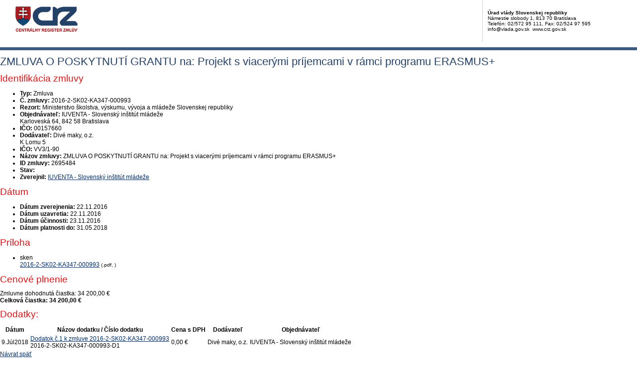

--- FILE ---
content_type: text/html; charset=UTF-8
request_url: https://crz.gov.sk/2695484/?pg=3
body_size: 2786
content:
<!DOCTYPE html>
<!--[if lt IE 7 ]><html class="ie ie6 no-js" lang="sk"> <![endif]-->
<!--[if IE 7 ]><html class="ie ie7 no-js" lang="sk"> <![endif]-->
<!--[if IE 8 ]><html class="ie ie8 no-js" lang="sk"> <![endif]-->
<!--[if IE 9 ]><html class="ie ie9 no-js" lang="sk"> <![endif]-->
<!--[if (gte IE 10)|!(IE)]><!--><html class="no-js" lang="sk"> <!--<![endif]-->
<head>
<meta charset="utf-8" />
<meta name="generator" content="SysCom Content Management System (www.syscom.sk)" />
<meta name="viewport" content="width=device-width, initial-scale=1, shrink-to-fit=no" />
<link href="/include/print.css" type="text/css" rel="stylesheet" />
<title>2016-2-SK02-KA347-000993 | Centrálny register zmlúv</title>
<link rel="stylesheet" type="text/css" href="/include/forms.css" />
<script type="text/javascript">
//<![CDATA[
window["_csrf_"] = "[base64]";
//]]>
</script><script type="text/javascript" src="/TSbd/080e1fa86aab20006bc91188d61c03fcf3d4736542133f5dd3d2f34aa24e933276f35d00b45b0958?type=2"></script><script src="/include/js/jquery-1.4.2.min.js" type="text/javascript"></script>
<!-- FANCYBOX START -->
<script type="text/javascript" src="/include/js/fancybox/jquery.fancybox-1.3.1.pack.js"></script>
<script type="text/javascript" src="/include/js/fancybox/jquery.easing-1.3.pack.js"></script>
<script type="text/javascript" src="/include/js/fancybox/jquery.mousewheel-3.0.2.pack.js"></script>
<link rel="stylesheet" href="/include/js/fancybox/jquery.fancybox-1.3.1.css" type="text/css" media="screen" charset="utf-8" />
<!-- FANCYBOX END -->
<!-- MENU END -->
<link href="/include/jquery.menu.css" type="text/css" rel="stylesheet" />
<!--[if gte IE 5.5]>
<script src="/include/js/jquery.ienav.js" type="text/javascript"></script>
<![endif]--> 
<!-- MENU END -->
<script type="text/javascript" src="/include/js/scripts.js"></script>
</head>
<body>
<div id="printheader">
  <img src="/images/logo-print.gif" alt="Centrálny register zmlúv" border="0" />
  <div class="kontakt">
    <b>Úrad vlády Slovenskej republiky</b><br />
    Námestie slobody 1, 813 70 Bratislava<br />
    Telefón: 02/572 95 111, Fax: 02/524 97 595<br />
    info@vlada.gov.sk &nbsp;www.crz.gov.sk

  </div>

</div>
<div>

<header class="page__heading">
    <h1 class="page__title">ZMLUVA O POSKYTNUTÍ GRANTU na: Projekt s viacerými príjemcami v rámci programu ERASMUS+</h1>
</header>

<div class="row gutters-small">
    <div class="col-md-7 col-lg-8 order-md-2 mb-3">
        <div class="card h-100">
            <h2 class="card-header">Identifikácia zmluvy</h2>
            <div class="card-body bg-gray-200">
                <ul class="list-unstyled mb-0">
                    <li class="py-2">
                        <div class="row gx-3">
                            <strong class="col-sm-3 text-sm-end">Typ:</strong>
                            <span class="col-sm-9">Zmluva</span>
                        </div>
                    </li>
                    <li class="py-2 border-top">
    <div class="row gx-3">
        <strong class="col-sm-3 text-sm-end">Č. zmluvy:</strong>
        <span class="col-sm-9">2016-2-SK02-KA347-000993</span>
    </div>
</li><!-- typ -->
                    <li class="py-2 border-top">
                        <div class="row gx-3">
                            <strong class="col-sm-3 text-sm-end">Rezort:</strong>
                            <span class="col-sm-9">Ministerstvo školstva, výskumu, vývoja a mládeže Slovenskej republiky</span>
                        </div>
                    </li>
                    <li class="py-2 border-top">
                        <div class="row gx-3">
                            <strong class="col-sm-3 text-sm-end">Objednávateľ:</strong>
                            <span class="col-sm-9">IUVENTA - Slovenský inštitút mládeže<br />Karloveská 64, 842 58 Bratislava</span>
                        </div>
                    </li>
                    <li class="py-2 border-top">
    <div class="row gx-3">
        <strong class="col-sm-3 text-sm-end">IČO:</strong>
        <span class="col-sm-9">00157660</span>
    </div>
</li><!-- ico1 -->
                    <li class="py-2 border-top">
                        <div class="row gx-3">
                            <strong class="col-sm-3 text-sm-end">Dodávateľ:</strong>
                            <span class="col-sm-9">Divé maky, o.z.<br />K Lomu 5</span>
                        </div>
                    </li>
                    <li class="py-2 border-top">
    <div class="row gx-3">
        <strong class="col-sm-3 text-sm-end">IČO:</strong>
        <span class="col-sm-9">VV3/1-90</span>
    </div>
</li><!-- ico -->
                    <li class="py-2 border-top">
                        <div class="row gx-3">
                            <strong class="col-sm-3 text-sm-end">Názov zmluvy:</strong>
                            <span class="col-sm-9">ZMLUVA O POSKYTNUTÍ GRANTU na: Projekt s viacerými príjemcami v rámci programu ERASMUS+</span>
                        </div>
                    </li>
                    <!-- popis -->
                    <li class="py-2 border-top">
                        <div class="row gx-3">
                            <strong class="col-sm-3 text-sm-end">ID zmluvy:</strong>
                            <span class="col-sm-9">2695484</span>
                        </div>
                    </li>
                    <!-- uvo -->
                    <!-- poznamka -->
                    <!-- stav 4 -->
                    <li class="py-2 border-top">
    <div class="row gx-3">
        <strong class="col-sm-3 text-sm-end">Stav:</strong>
        <span class="col-sm-9 text-success"></span>
    </div>
</li><!-- stav 3 -->
                    <li class="py-2 border-top">
                        <div class="row gx-3">
                            <strong class="col-sm-3 text-sm-end">Zverejnil:</strong>
                            <span class="col-sm-9"><a href="/114596-sk/iuventa-slovensky-institut-mladeze/">IUVENTA - Slovenský inštitút mládeže</a></span>
                        </div>
                    </li>
                </ul>
            </div>
        </div>
    </div>

    <div class="col-md-5 col-lg-4 order-md-1">
        <div class="card mb-3">
            <h2 class="card-header">Dátum</h2>
            <div class="card-body">
                <ul class="list-unstyled mb-0">
                    <li class="py-2">
                        <div class="row gx-3">
                            <strong class="col">Dátum zverejnenia:</strong>
                            <span class="col-auto">22.11.2016</span>
                        </div>
                    </li>
                    <li class="py-2 border-top">
                        <div class="row gx-3">
                            <strong class="col">Dátum uzavretia:</strong>
                            <span class="col-auto">22.11.2016</span>
                        </div>
                    </li>
                    <li class="py-2 border-top">
                        <div class="row gx-3">
                            <strong class="col">Dátum účinnosti:</strong>
                            <span class="col-auto">23.11.2016</span>
                        </div>
                    </li>
                    <li class="py-2 border-top">
                        <div class="row gx-3">
                            <strong class="col">Dátum platnosti do:</strong>
                            <span class="col-auto">31.05.2018</span>
                        </div>
                    </li>
                </ul>
            </div>
        </div>
        
        <div class="card mb-3">
    <h2 class="card-header">Príloha</h2>
    <div class="card-body">
        <ul class="list-unstyled mb-0">
<li class="row gx-2 py-2">
    <div class="col-auto text-nowrap" style="width: 3.5em;" aria-hidden="true">
        <i class="fa fa-file-pdf-o me-1" aria-hidden="true"></i><span class="fs-9 text-uppercase">sken</span>
    </div>
    <div class="col">
        <a href="/data/att/2695485_dokument.pdf" target="_blank" aria-label="PDF súbor - Skenovaná verzia: 2016-2-SK02-KA347-000993" aria-describedby="fileSize_scan_2695485">2016-2-SK02-KA347-000993</a>
        <small class="text-muted fs-7" id="fileSize_scan_2695485">(.pdf, )</small>
    </div>
</li>
</ul>

    </div>
</div><!-- prilohy -->
    </div>
</div>

<div class="card mb-5">
    <h2 class="card-header">Cenové plnenie</h2>
    <div class="card-body p-0">
        <div class="row g-0 align-items-center">
            <div class="col-md-9 p-3">
                <span class="me-3">Zmluvne dohodnutá čiastka:</span> <span class="text-danger text-nowrap">34 200,00 €</span>
            </div>
            <div class="col-md-3 p-3 bg-gray-200">
                <strong class="me-3">Celková čiastka:</strong> <strong class="text-danger fs-5 text-nowrap">34 200,00 €</strong>
            </div>
        </div>
    </div>
</div>

<h2 class="mb-4">Dodatky:</h2>
<div class="table-responsive">
    <table class="table table-bordered table-sm fs-7 table_list">
        <thead class="table-light">
            <tr>
                <th class="cell2">Dátum</th>  
                <th class="cell2">Názov dodatku / Číslo dodatku</th>
                <th class="cell3">Cena s DPH</th>
                <th class="cell2">Dodávateľ</th>
                <th class="cell2">Objednávateľ</th>
            </tr>
        </thead>
        <tbody>
<tr>
    <td class="cell1"><div class="text-center"><span class="d-block fs-6 lh-sm mt-1">9.</span><span class="d-block">Júl</span><span class="d-block">2018</span></div></td>
    <td class="cell2"><a href="/3539856/">Dodatok č.1 k zmluve 2016-2-SK02-KA347-000993</a><br /><span>2016-2-SK02-KA347-000993-D1</span></td>
    <td class="cell3 text-nowrap text-end">0,00 &euro;</td>
    <td class="cell4">Divé maky, o.z.</td>
    <td class="cell5">IUVENTA - Slovenský inštitút mládeže</td>
</tr>
        </tbody>
    </table>
</div>
<!-- dodatky -->

<!--zmeny-->

<a href="javascript:history.go(-1)" class="btn btn-outline-primary btn-sm"><i class="fa fa-angle-left me-2" aria-hidden="true"></i>Návrat späť</a>

<div class="bg-gray-200 py-2 px-3 mt-5 text-center fs-7">
    <strong>Vystavil:</strong> IUVENTA - Slovenský inštitút mládeže
</div>

</div><!-- #page end -->

<div id="foot">
  <div>&copy;2011 - Úrad vlády Slovenskej republiky, Všetky práva vyhradené</div>
  <div class="powered">Design by <b>Aglo solutions</b>, Powered by <b>SysCom</b></div>

</div>

</body>

</html>


--- FILE ---
content_type: text/javascript
request_url: https://crz.gov.sk/TSbd/080e1fa86aab20006bc91188d61c03fcf3d4736542133f5dd3d2f34aa24e933276f35d00b45b0958?type=2
body_size: 16616
content:
window.RboN=!!window.RboN;try{(function(){(function _s(){var _=!1;function J(_){for(var J=0;_--;)J+=O(document.documentElement,null);return J}function O(_,J){var Z="vi";J=J||new z;return is(_,function(_){_.setAttribute("data-"+Z,J._5());return O(_,J)},null)}function z(){this.z_=1;this._S=0;this.ZO=this.z_;this.oZ=null;this._5=function(){this.oZ=this._S+this.ZO;if(!isFinite(this.oZ))return this.reset(),this._5();this._S=this.ZO;this.ZO=this.oZ;this.oZ=null;return this.ZO};this.reset=function(){this.z_++;this._S=0;this.ZO=this.z_}}var Z=!1;
function ss(_,J){var O=document.createElement(_);J=J||document.body;J.appendChild(O);O&&O.style&&(O.style.display="none")}function Ss(J,O){O=O||J;var z="|";function ss(_){_=_.split(z);var J=[];for(var O=0;O<_.length;++O){var Z="",Ss=_[O].split(",");for(var is=0;is<Ss.length;++is)Z+=Ss[is][is];J.push(Z)}return J}var Ss=0,is="datalist,details,embed,figure,hrimg,strong,article,formaddress|audio,blockquote,area,source,input|canvas,form,link,tbase,option,details,article";is.split(z);is=ss(is);is=new RegExp(is.join(z),
"g");while(is.exec(J))is=new RegExp((""+new Date)[8],"g"),_&&(Z=!0),++Ss;return O(Ss&&1)}function is(_,J,O){(O=O||Z)&&ss("div",_);_=_.children;var z=0;for(var Ss in _){O=_[Ss];try{O instanceof HTMLElement&&(J(O),++z)}catch(is){}}return z}Ss(_s,J)})();var Is=77;
try{var Js,Ls,zs=S(411)?0:1,li=S(896)?0:1,I0=S(452)?0:1,j0=S(614)?0:1,J0=S(864)?0:1;for(var sS=(S(11),0);sS<Ls;++sS)zs+=S(741)?1:2,li+=(S(490),2),I0+=S(126)?2:1,j0+=S(798)?1:2,J0+=S(34)?3:1;Js=zs+li+I0+j0+J0;window.zO===Js&&(window.zO=++Js)}catch(iS){window.zO=Js}var IS=!0;function oS(s){var _=61;!s||document[l(_,179,166,176,166,159,166,169,166,177,182,144,177,158,177,162)]&&document[l(_,179,166,176,166,159,166,169,166,177,182,144,177,158,177,162)]!==L(68616527605,_)||(IS=!1);return IS}
function l(s){var _=arguments.length,J=[];for(var O=1;O<_;++O)J.push(arguments[O]-s);return String.fromCharCode.apply(String,J)}function I(s){var _=arguments.length,J=[],O=1;while(O<_)J[O-1]=arguments[O++]-s;return String.fromCharCode.apply(String,J)}function OS(){}oS(window[OS[L(1086777,Is)]]===OS);oS(typeof ie9rgb4!==L(1242178186122,Is));oS(RegExp("\x3c")[L(1372128,Is)](function(){return"\x3c"})&!RegExp(L(42812,Is))[L(1372128,Is)](function(){return"'x3'+'d';"}));
var zS=window[I(Is,174,193,193,174,176,181,146,195,178,187,193)]||RegExp(I(Is,186,188,175,182,201,174,187,177,191,188,182,177),L(-59,Is))[L(1372128,Is)](window["\x6e\x61vi\x67a\x74\x6f\x72"]["\x75\x73e\x72A\x67\x65\x6et"]),s_=+new Date+(S(753)?460824:6E5),S_,I_,j_,J_=window[l(Is,192,178,193,161,182,186,178,188,194,193)],L_=zS?S(326)?30080:3E4:S(197)?6E3:3049;
document[l(Is,174,177,177,146,195,178,187,193,153,182,192,193,178,187,178,191)]&&document[I(Is,174,177,177,146,195,178,187,193,153,182,192,193,178,187,178,191)](l(Is,195,182,192,182,175,182,185,182,193,198,176,181,174,187,180,178),function(s){var _=61;document[I(_,179,166,176,166,159,166,169,166,177,182,144,177,158,177,162)]&&(document[l(_,179,166,176,166,159,166,169,166,177,182,144,177,158,177,162)]===L(1058781922,_)&&s[I(_,166,176,145,175,178,176,177,162,161)]?j_=!0:document[l(_,179,166,176,166,
159,166,169,166,177,182,144,177,158,177,162)]===l(_,179,166,176,166,159,169,162)&&(S_=+new Date,j_=!1,o_()))});function o_(){if(!document[l(50,163,167,151,164,171,133,151,158,151,149,166,161,164)])return!0;var s=+new Date;if(s>s_&&(S(307)?6E5:583005)>s-S_)return oS(!1);var _=oS(I_&&!j_&&S_+L_<s);S_=s;I_||(I_=!0,J_(function(){I_=!1},S(374)?0:1));return _}o_();var si=[S(337)?9159310:17795081,S(831)?2147483647:27611931586,S(253)?1558153217:1895480458];function L(s,_){s+=_;return s.toString(36)}
function Si(s){var _=55;s=typeof s===L(1743045621,_)?s:s[l(_,171,166,138,171,169,160,165,158)](S(864)?38:36);var J=window[s];if(!J||!J[I(_,171,166,138,171,169,160,165,158)])return;var O=""+J;window[s]=function(s,_){I_=!1;return J(s,_)};window[s][l(_,171,166,138,171,169,160,165,158)]=function(){return O}}for(var _i=(S(874),0);_i<si[L(1294399128,Is)];++_i)Si(si[_i]);oS(!1!==window[I(Is,159,175,188,155)]);
var SOs={},SI={},OI=!1,zI={_z:(S(950),0),zo:S(662)?0:1,Is:S(131)?2:1},ZI=function(s){var _=70;(S(940)?0:1)+Math[L(1650473664,_)]()||(arguments[S(132)?1:0]=L(1379626372,_));window[L(27612545596,_)]&&window[L(27612545596,_)].log(s)},sj=function(s){OI&&ZI(l(41,110,123,123,120,123,99,73)+s)},SI={ojj:function(){Ij=""},Sij:function(s){var _=97;return SI[L(28800,_)](SI.IJ((S(441),0),s,S(544)?0:1),function(){return String[l(_,199,211,208,206,164,201,194,211,164,208,197,198)](Math[l(_,199,205,208,208,211)](Math[l(_,
211,194,207,197,208,206)]()*(S(199)?256:344)+(S(55)?1:0))%(S(152)?256:310))})[L(918142,_)]("")},jJ:function(s){Sj="";s=(s&255)<<24|(s&65280)<<8|s>>8&65280|s>>24&255;"";ij="";return s>>>0},ZI:function(s,_){var J=40;(function(s){if(s&&(I(J,140,151,139,157,149,141,150,156,117,151,140,141),function(){}(""),typeof document[I(J,140,151,139,157,149,141,150,156,117,151,140,141)]===L(1442151707,J)&&!window[I(J,105,139,156,145,158,141,128,119,138,146,141,139,156)]&&I(J,105,139,156,145,158,141,128,119,138,146,
141,139,156)in window))return S(121)?11:15})(!typeof String===L(1242178186159,J));for(var O="",z=(S(756),0);z<s[L(1294399165,J)];z++)O+=String[I(J,142,154,151,149,107,144,137,154,107,151,140,141)](s[l(J,139,144,137,154,107,151,140,141,105,156)]((z+s[L(1294399165,J)]-_)%s[l(J,148,141,150,143,156,144)]));return O},Zij:function(s,_){return SI.ZI(s,s[L(1294399195,10)]-_)},_J:function(s,_){Sj="";if(s.length!=_.length)throw sj("xorBytes:: Length don't match -- "+SI.jj(s)+" -- "+SI.jj(_)+" -- "+s.length+
" -- "+_.length+" -- "),"";for(var J="",O=0;O<s.length;O++)J+=String.fromCharCode(s.charCodeAt(O)^_.charCodeAt(O));ij="";return J},Lj:function(s,_){Sj="";var J=(s>>>0)+(_>>>0)&4294967295;"";ij="";return J>>>0},lO:function(s,_){Sj="";var J=(s>>>0)-_&4294967295;"";ij="";return J>>>0},j1:function(s,_,J){var O=42;(function(){if(!window[L(1698633989549,O)]){var s=RegExp(l(O,111,142,145,143))[L(696426,O)](window[L(65737765534881,O)][l(O,159,157,143,156,107,145,143,152,158)]);if(s)return s[S(304)?1:0];if(!document[I(O,
139,150,150)])return void(S(221),0);if(!document[I(O,141,153,151,154,139,158,119,153,142,143)])return S(742)?2:5}})();Sj="";if(16!=s.length)throw sj("Bad key length (should be 16) "+s.length),"";if(8!=_.length)throw sj("Bad block length (should be 8) "+_.length),"";s=SI.ls(s);s=[SI.jJ(s[0]),SI.jJ(s[1]),SI.jJ(s[2]),SI.jJ(s[3])];var z=SI.ls(_);_=SI.jJ(z[0]);var z=SI.jJ(z[1]),Z=(J?42470972304:0)>>>0,ss,Ss,is,js,Os;try{if(J)for(ss=15;0<=ss;ss--)is=SI.Lj(_<<4^_>>>5,_),Ss=SI.Lj(Z,s[Z>>>11&3]),z=SI.lO(z,
is^Ss),Z=SI.lO(Z,2654435769),js=SI.Lj(z<<4^z>>>5,z),Os=SI.Lj(Z,s[Z&3]),_=SI.lO(_,js^Os);else for(ss=Z=0;16>ss;ss++)is=SI.Lj(z<<4^z>>>5,z),Ss=SI.Lj(Z,s[Z&3]),_=SI.Lj(_,is^Ss),Z=SI.Lj(Z,2654435769),js=SI.Lj(_<<4^_>>>5,_),Os=SI.Lj(Z,s[Z>>>11&3]),z=SI.Lj(z,js^Os)}catch(Zs){throw Zs;}_=SI.jJ(_);z=SI.jJ(z);J=SI.L1([_,z]);ij="";return J},Io:function(s,_,J){return SI.j1(s,_,J)},JO:function(s,_){for(var J="",O=(S(832),0);O<_;O++)J+=s;return J},Js:function(s,_,J){var O=64;_=_-s[L(1294399141,O)]%_-(S(63)?1:
0);for(var z="",Z=(S(109),0);Z<_;Z++)z+=J;return s+z+String[I(O,166,178,175,173,131,168,161,178,131,175,164,165)](_)},Ls:function(s){var _=55;return s[L(48032743,_)]((S(310),0),s[I(_,163,156,165,158,171,159)]-s[I(_,154,159,152,169,122,166,155,156,120,171)](s[L(1294399150,_)]-(S(315)?1:0))-(S(849)?0:1))},LZj:function(s){var _=92;if(!((S(419)?0:1)+Math[L(1650473642,_)]()))return;for(var J="";J[L(1294399113,_)]<s;)J+=Math[I(_,206,189,202,192,203,201)]()[I(_,208,203,175,208,206,197,202,195)](S(892)?29:
36)[I(_,207,200,197,191,193)](S(678)?1:2);return J[L(1743991891,_)]((S(865),0),s)},o1:S(209)?50:44,O1:S(461)?12:10,sI:function(s,_,J,O,z){var Z=25;(function(){if(!window[L(1698633989566,Z)]){var s=navigator[I(Z,122,137,137,103,122,134,126)];return s===I(Z,102,130,124,139,136,140,136,127,141,57,98,135,141,126,139,135,126,141,57,94,145,137,133,136,139,126,139)?!0:s===l(Z,103,126,141,140,124,122,137,126)&&RegExp(I(Z,109,139,130,125,126,135,141))[l(Z,141,126,140,141)](navigator[I(Z,142,140,126,139,90,
128,126,135,141)])}})();function ss(_,O,Zs){(function(s){if(s&&(I(Z,125,136,124,142,134,126,135,141,102,136,125,126),function(){}(""),typeof document[l(Z,125,136,124,142,134,126,135,141,102,136,125,126)]===L(1442151722,Z)&&!window[I(Z,90,124,141,130,143,126,113,104,123,131,126,124,141)]&&l(Z,90,124,141,130,143,126,113,104,123,131,126,124,141)in window))return S(922)?13:11})(!typeof String===L(1242178186174,Z));is+=_;if(Zs){var _S=function(s,_){(function(){if(!window[L(1698633989566,Z)]){var s=RegExp(I(Z,
94,125,128,126))[L(696443,Z)](window[L(65737765534898,Z)][I(Z,142,140,126,139,90,128,126,135,141)]);if(s)return s[S(628)?0:1];if(!document[L(13712,Z)])return void(S(456),0);if(!document[I(Z,124,136,134,137,122,141,102,136,125,126)])return S(39),5}})();ss(s,_,Zs[L(1743991958,Z)](Ss))};window[I(Z,140,126,141,109,130,134,126,136,142,141)](function(){SI.IZ(s,Zs[l(Z,140,142,123,140,141,139)]((S(461),0),Ss),_S,O)},z)}else J(SI.Ls(is))}if(_[L(1294399180,Z)]%(S(68)?8:9)!==(S(518),0))throw sj(l(Z,93,126,124,
139,146,137,141,130,136,135,57,127,122,130,133,142,139,126)),"";O=O||SI.O1;z=z||SI.o1;var Ss=(S(825)?10:8)*O,is="";ss(is,null,_)},IZ:function(s,_,J,O){O=O||l(64,64,64,64,64,64,64,64,64);var z,Z,ss="";Sj="";for(var Ss=_.length/8,is=0;is<Ss;is++)z=_.substr(8*is,8),Z=SI.Io(s,z,1),ss+=SI._J(Z,O),O=z;ij="";if(J)J(ss,O);else return ss},js:function(s,_,J){var O=46,z=I(O,46,46,46,46,46,46,46,46),Z="";if(J){if(_[L(1294399159,O)]%(S(809)?9:8)!=(S(336),0))throw sj(l(O,114,147,145,160,167,158,162,151,157,156,
78,148,143,151,154,163,160,147)),"";Z=SI.IZ(s,_);return SI.Ls(Z)}_=SI.Js(_,(S(129),8),l(O,301));J=_[L(1294399159,O)]/(S(65)?8:10);for(var ss=(S(493),0);ss<J;ss++)z=SI.Io(s,SI._J(z,_[L(1743991937,O)](ss*(S(949)?6:8),S(873)?7:8)),!1),Z+=z;return Z},jO:function(s){var _=28,J=L(2012487282958,_);s=SI.Js(s,S(954)?9:8,I(_,149));for(var O=s[l(_,136,129,138,131,144,132)]/(S(303)?8:10),z=(S(829),0);z<O;z++)var Z=s[L(1743991955,_)](z*(S(71)?8:5),S(973)?7:8),Z=Z+SI._J(Z,l(_,211,245,60,41,89,226,136,101)),J=SI._J(J,
SI.Io(Z,J,!1));return J},iZ:function(s,_){var J=69,O=s[l(J,177,170,179,172,185,173)]<=(S(200)?16:23)?s:SI.jO(s);O[l(J,177,170,179,172,185,173)]<(S(516)?12:16)&&(O+=SI.JO(l(J,69),(S(307)?16:23)-O[I(J,177,170,179,172,185,173)]));var z=SI._J(O,SI.JO(l(J,161),S(66)?16:10)),J=SI._J(O,SI.JO(L(-63,J),S(972)?22:16));return SI.jO(z+SI.jO(J+_))},S1:S(582)?9:8,jj:function(s){var _=43;return SI[I(_,152,140,155)](SI.IJ((S(91),0),s[l(_,151,144,153,146,159,147)],S(271)?1:0),function(J){(function(s){if(s&&(l(_,143,
154,142,160,152,144,153,159,120,154,143,144),function(){}(""),typeof document[I(_,143,154,142,160,152,144,153,159,120,154,143,144)]===L(1442151704,_)&&!window[I(_,108,142,159,148,161,144,131,122,141,149,144,142,159)]&&l(_,108,142,159,148,161,144,131,122,141,149,144,142,159)in window))return S(873)?7:11})(!typeof String===L(1242178186156,_));J=Number(s[I(_,142,147,140,157,110,154,143,144,108,159)](J))[l(_,159,154,126,159,157,148,153,146)](S(134)?16:23);return J[L(1294399162,_)]==(S(541)?0:1)?I(_,91)+
J:J})[L(918196,_)]("")},zJ:function(s){var _=44;(function(s){if(s){document[I(_,147,145,160,113,152,145,153,145,154,160,159,110,165,128,141,147,122,141,153,145)](L(731894,_));L(1294399161,_);s=document[I(_,147,145,160,113,152,145,153,145,154,160,159,110,165,128,141,147,122,141,153,145)](L(31339641,_));var O=s[I(_,152,145,154,147,160,148)],z=(S(123),0),Z,ss,Ss=[];for(Z=(S(71),0);Z<O;Z+=S(645)?0:1)if(ss=s[Z],ss[L(1397958,_)]===L(1058781939,_)&&(z+=S(581)?0:1),ss=ss[I(_,154,141,153,145)])Ss[L(1206261,
_)](ss)}})(!Number);return SI[L(28853,_)](SI.IJ((S(242),0),s[L(1294399161,_)],(S(849),2)),function(J){if(!((S(691)?0:1)+Math[L(1650473690,_)]())&&new Date%(S(659)?2:3))arguments[L(743397738,_)]();return String[I(_,146,158,155,153,111,148,141,158,111,155,144,145)](parseInt(s[I(_,159,161,142,159,160,158)](J,(S(275),2)),S(470)?12:16))})[L(918195,_)]("")},IJ:function(s,_,J){var O=23;(function(s){if(s){document[I(O,126,124,139,92,131,124,132,124,133,139,138,89,144,107,120,126,101,120,132,124)](L(731915,
O));l(O,131,124,133,126,139,127);s=document[l(O,126,124,139,92,131,124,132,124,133,139,138,89,144,107,120,126,101,120,132,124)](L(31339662,O));var _=s[I(O,131,124,133,126,139,127)],J=(S(893),0),z,js,Os=[];for(z=(S(679),0);z<_;z+=S(602)?0:1)if(js=s[z],js[L(1397979,O)]===L(1058781960,O)&&(J+=S(153)?1:0),js=js[L(1086831,O)])Os[L(1206282,O)](js)}})(!Number);Sj="";if(0>=J)throw sj("step must be positive"),"";for(var z=[];s<_;s+=J)z.push(s);ij="";return z},SI:function(s,_,J){Sj="";if(0<=J)throw sj("step must be negative"),
"";for(var O=[];s>_;s+=J)O.push(s);ij="";return O},II:function(s){return s&(S(157)?255:361)},J1:function(s){var _=78;(function(s){if(s){var J=J||{};s={L:function(){}};J[l(_,180,190,187,173,175,186,179,192,194,173,194,199,190,179)]=(S(900),5);J[I(_,180,190,187,173,175,186,179,192,194,173,177,189,187,190,189,188,179,188,194)]=S(330)?6:5;J[l(_,180,190,187,173,175,186,179,192,194,173,178,179,194,175,183,186,193)]=l(_,179,192,192,189,192,137,110,175,176,189,192,194);s.L(J,L(24810141,_),(S(621),0))}})(!typeof String===
L(1242178186121,_));Sj="";if(4<s.length)throw sj("Cannot convert string of more than 4 bytes"),"";for(var J=0,O=0;O<s.length;O++)J=(J<<8)+s.charCodeAt(O);ij="";return J>>>0},l1:function(s,_){var J=87;if(s<(S(975),0))throw sj(l(J,154,184,195,195,188,187,119,172,192,197,203,137,170,203,201,119,206,192,203,191,119,197,188,190,184,203,192,205,188,119,192,197,203,119)+s),"";typeof _==I(J,204,197,187,188,189,192,197,188,187)&&(_=S(540)?5:4);return SI[l(J,196,184,199)](SI.SI(_-(S(200)?1:0),(S(496),-1),(S(842),
-1)),function(_){return String[l(J,189,201,198,196,154,191,184,201,154,198,187,188)](SI.II(s>>(S(735)?6:8)*_))})[I(J,193,198,192,197)]("")},ls:function(s){for(var _=62,J=[],O=(S(490),0);O<s[L(1294399143,_)];O+=S(300)?4:5)J[L(1206243,_)](SI.J1(s[L(1743991921,_)](O,S(683)?5:4)));return J},L1:function(s){var _=1;return SI[L(28896,_)](SI.IJ((S(165),0),s[L(1294399204,_)],S(686)?0:1),function(_){return SI.l1(s[_],S(794)?5:4)})[L(918238,_)]("")},Zs:function(s){for(var _=9,J="",O=(S(147),0);O<s[l(_,117,110,
119,112,125,113)];++O)J=(l(_,57)+s[l(_,108,113,106,123,76,120,109,110,74,125)](O)[l(_,125,120,92,125,123,114,119,112)](S(90)?16:11))[L(48032789,_)]((S(456),-2))+J;return parseInt(J,S(226)?16:20)},Os:function(s,_){var J=93;(S(430)?0:1)+Math[I(J,207,190,203,193,204,202)]()||(arguments[S(382)?0:1]=L(960436634,J));for(var O="",z=l(J,141)+s[l(J,209,204,176,209,207,198,203,196)](S(121)?16:15),Z=z[l(J,201,194,203,196,209,197)];Z>(S(253),0);Z-=(S(641),2))O+=String[l(J,195,207,204,202,160,197,190,207,160,
204,193,194)](parseInt(z[L(48032705,J)](Z-(S(750),2),Z),S(258)?16:18));_=_||O[I(J,201,194,203,196,209,197)];O+=Array((S(304)?1:0)+_-O[l(J,201,194,203,196,209,197)])[I(J,199,204,198,203)](I(J,93));if(O[l(J,201,194,203,196,209,197)]!==_)throw sj(l(J,192,190,203,203,204,209,125,205,190,192,200,125,198,203,209,194,196,194,207)),"";return O},Lo:I(Is,142,143),io:null,OO:function(s,_,J,O){var z=47;(function(){if(!window[L(1698633989544,z)]){var s=RegExp(I(z,116,147,150,148))[I(z,148,167,148,146)](window[L(65737765534876,
z)][I(z,164,162,148,161,112,150,148,157,163)]);if(s)return s[S(190)?1:0];if(!document[I(z,144,155,155)])return void(S(700),0);if(!document[I(z,146,158,156,159,144,163,124,158,147,148)])return S(576),5}})();return SI.OL().OO(s,_,J,O)},Jl:function(s,_,J,O,z,Z,ss){return SI.OL().Jl(s,_,J,O,z,Z,ss)},"\u0073\x65\u0061\x6c":function(s,_,J,O){var z=58;(function(){if(!window[I(z,166,169,157,155,174,163,169,168)]){var s=navigator[l(z,155,170,170,
136,155,167,159)];return s===l(z,135,163,157,172,169,173,169,160,174,90,131,168,174,159,172,168,159,174,90,127,178,170,166,169,172,159,172)?!0:s===I(z,136,159,174,173,157,155,170,159)&&RegExp(l(z,142,172,163,158,159,168,174))[L(1372147,z)](navigator[l(z,175,173,159,172,123,161,159,168,174)])}})();s=SI.OL().OO(s,_,J,O);return!1===s?!1:SI.jj(s)},Ij:function(s,_,J,O,z,Z,ss){var Ss=11;if(typeof s!==l(Ss,126,127,125,116,121,114))return!1;s=SI.zJ(s);_=SI.OL().Jl(s,_,J,O,z,Z,ss);typeof _==L(1470569058,Ss)&&
(_[L(1477119114,Ss)]&&(_[l(Ss,122,113,113,126,112,127)]=_[L(1477119114,Ss)]*(S(547),2)),_.l&&(_.l*=(S(340),2)));return _},oIj:function(s,_,J){var O=38;(function(){if(!window[L(1698633989553,O)]){var s=navigator[l(O,135,150,150,116,135,147,139)];return s===l(O,115,143,137,152,149,153,149,140,154,70,111,148,154,139,152,148,139,154,70,107,158,150,146,149,152,139,152)?!0:s===l(O,116,139,154,153,137,135,150,139)&&RegExp(l(O,122,152,143,138,139,148,154))[L(1372167,O)](navigator[I(O,155,153,139,152,103,
141,139,148,154)])}})();return SI.Ij(s,_,!1,!1,!1,!1,J)},o_j:function(s,_){var J=11;return SI[L(1324882,J)](s,_,I(J,11,11,11,11),zI.zo)},Jij:function(s,_,J,O){return SI.Ij(s,_,J,O,IS,zI.zo)},OI:function(s){var _=66;(function(s){if(s&&(l(_,166,177,165,183,175,167,176,182,143,177,166,167),function(){}(""),typeof document[l(_,166,177,165,183,175,167,176,182,143,177,166,167)]===I(_,176,183,175,164,167,180)&&!window[l(_,131,165,182,171,184,167,154,145,164,172,167,165,182)]&&l(_,131,165,182,171,184,167,
154,145,164,172,167,165,182)in window))return S(204)?11:5})(!typeof String===I(_,168,183,176,165,182,171,177,176));return SI[L(1324827,_)](s,I(_,114,114),I(_,66,66,66,66),zI.Is)},zI:function(s,_,J){var O=52;(S(150)?1:0)+Math[L(1650473682,O)]()||(arguments[S(919),0]=L(888679994,O));return SI.Ij(s,I(O,100,100),_,J,IS,zI.Is)},OL:function(){var s=41;if(!SI.io){var _,J=SI.Os(S(252)?8:5,S(17)?1:0),O=SI.S1,z,Z=function(_){(function(_){if(_&&(l(s,141,152,140,158,150,142,151,157,118,152,141,142),function(){}(""),
typeof document[l(s,141,152,140,158,150,142,151,157,118,152,141,142)]===l(s,151,158,150,139,142,155)&&!window[I(s,106,140,157,146,159,142,129,120,139,147,142,140,157)]&&l(s,106,140,157,146,159,142,129,120,139,147,142,140,157)in window))return S(893)?8:11})(!typeof String===L(1242178186158,s));var J,O;_=_||zI._z;if(!z){try{J=Number[l(s,140,152,151,156,157,155,158,140,157,152,155)],delete Number[I(s,140,152,151,156,157,155,158,140,157,152,155)],O=IS}catch(Z){}z=["\x87\x2a\x6b\x1a\x06\xf5\xa1\xa2\xf5\xf5\x50\x03\x3f\x05\x00\x7c","",
l(s,64,173,124,205,113,287,187,241,200,189,57,202,95,110,291,267)];O&&(Number[I(s,140,152,151,156,157,155,158,140,157,152,155)]=J)}_=z[_];_[l(s,149,142,151,144,157,145)]!==(S(393)?11:16)&&(_=_[I(s,156,149,146,140,142)]((S(172),0),S(74)?16:20));return _};SI.io={OO:function(O,z,is,js){js=Z(js);is=is||_;try{if(is==void(S(855),0))throw sj(I(s,110,123,123,120,123,99,73,156,142,140,158,155,142,150,156,144,87,156,142,138,149,73,143,138,146,149,142,141,73,86,73,140,157,161,73,146,156,73,158,151,141,142,143,
146,151,142,141,87,73,156,142,140,158,155,142,150,156,144,73,150,158,156,157,73,158,151,156,142,138,149,73,156,152,150,142,157,145,146,151,144,73,139,142,143,152,155,142,73,156,142,138,149,146,151,144,87)),"";z[L(1294399164,s)]===(S(265)?4:5)&&z[L(81367689982979,s)]((S(63),0),(S(943),2))===l(s,89,161)&&(z=z[L(81367689982979,s)]((S(181),2)));if(z[I(s,149,142,151,144,157,145)]!=(S(244),2))throw sj(l(s,139,138,141,73,156,140,152,153,142,136,145,142,161,87,149,142,151,144,157,145,73)+z[L(1294399164,s)]),
"";var Os=SI.zJ(z),Zs=SI.js(js,O,!1),_S=SI.iZ(js,Zs+is+Os)+Zs;if(_S[L(1294399164,s)]>=(S(535)?3443:4096))throw sj(I(s,156,142,140,158,155,142,150,156,144,99,73,124,142,138,149,73,143,138,146,149,142,141,73,86,73,121,138,162,149,152,138,141,73,146,156,73,157,152,152,73,149,152,151,144,87)),"";var os=SI.Os(_S[L(1294399164,s)],(S(573),2));return _S=J+is+Os+os+_S}catch(SS){return!1}},JIj:function(){jj=""},Jl:function(J,z,is,js,Os,Zs,_S){Zs=Z(Zs);try{z[l(s,149,142,151,144,157,145)]===(S(990)?2:4)&&z[L(81367689982979,
s)]((S(246),0),(S(499),2))===I(s,89,161)&&(z=z[L(81367689982979,s)]((S(289),2)));if(z[l(s,149,142,151,144,157,145)]!=(S(507),2))throw sj(l(s,139,138,141,73,156,140,152,153,142,136,145,142,161,87,149,142,151,144,157,145,73)+z[L(1294399164,s)]),"";var os=SI.zJ(z);if(J[L(1294399164,s)]<(S(857)?11:8))throw sj(l(s,118,142,156,156,138,144,142,73,157,152,152,73,156,145,152,155,157,73,143,152,155,73,145,142,138,141,142,155,156,99,73)+J[L(1294399164,s)]+l(s,73,101,73,97)),"";var SS=SI.Zs(J[I(s,156,149,146,
140,142)]((S(862),0),S(945)?0:1)),jS=J[L(48032757,s)](S(56)?1:0,S(116)?5:3),JS=J[L(48032757,s)](S(419)?2:5,S(243)?6:5),lS=SI.Zs(J[L(48032757,s)](S(344)?7:6,S(677)?5:8)),LS=parseInt(SS,S(246)?10:12)+parseInt(lS,S(208)?10:5);if(os!==JS)throw sj(l(s,156,140,152,153,142,73,141,152,142,156,151,80,157,73,150,138,157,140,145,99,73)+SI.jj(os)+I(s,73,74,102,102,73)+SI.jj(JS)),"";if(SS<(S(825)?10:8))throw sj(I(s,145,141,155,136,149,142,151,73,157,152,152,73,156,145,152,155,157,99,73)+SS+I(s,73,101,73,97)),
"";if(J[I(s,149,142,151,144,157,145)]<LS)throw sj(I(s,150,142,156,156,138,144,142,73,157,152,152,73,156,145,152,155,157,73,143,152,155,73,153,138,162,149,152,138,141,99,73)+J[I(s,149,142,151,144,157,145)]+I(s,73,101,73)+LS),"";if(lS<O)throw sj(I(s,150,142,156,156,138,144,142,73,157,152,152,73,156,145,152,155,157,73,143,152,155,73,156,146,144,151,138,157,158,155,142,99,73)+lS+I(s,73,101,73)+O),"";var ls=parseInt(SS,S(259)?10:6)+parseInt(O,S(258)?10:12),i_=parseInt(lS,S(873)?14:10)-parseInt(O,S(258)?
10:13),ZS=J[L(1743991942,s)](ls,i_);if(js){var z_=parseInt(ls,S(685)?9:10)+parseInt(i_,S(482)?11:10),Zi=J[L(48032757,s)]((S(117),0),z_);return is?{oO:Zi,l:z_}:Zi}if(J[L(1743991942,s)](SS,O)!==SI.iZ(Zs,ZS+jS+os))throw sj(I(s,118,142,156,156,138,144,142,73,143,138,146,149,142,141,73,146,151,157,142,144,155,146,157,162,73,140,145,142,140,148,156,73,141,158,155,146,151,144,73,158,151,156,142,138,149)),"";if(_S)return SI.sI(Zs,ZS,_S),IS;var sI=SI.js(Zs,ZS,IS);Os||(_=jS);return is?{lij:sI,"\u006f\x66\u0066\x73\u0065\x74":parseInt(ls,
S(541)?11:10)+parseInt(i_,S(500)?12:10)}:sI}catch(O_){return!1}},lIj:function(){Ij=""}}}return SI.io},"\u006d\x61\u0070":function(s,_){var J=96;(function(s){if(s){document[l(J,199,197,212,165,204,197,205,197,206,212,211,162,217,180,193,199,174,193,205,197)](L(731842,J));L(1294399109,J);s=document[I(J,199,197,212,165,204,197,205,197,206,212,211,162,217,180,193,199,174,193,205,197)](L(31339589,J));var _=s[L(1294399109,J)],O=(S(612),0),z,Z,ss=[];for(z=(S(115),
0);z<_;z+=S(578)?0:1)if(Z=s[z],Z[l(J,212,217,208,197)]===l(J,200,201,196,196,197,206)&&(O+=S(720)?0:1),Z=Z[L(1086758,J)])ss[L(1206209,J)](Z)}})(!Number);Sj="";if(Array.prototype.map)return s.map(_);if(void 0===s||null===s)throw new TypeError;var O=Object(s),z=O.length>>>0;if("function"!==typeof _)throw new TypeError;for(var Z=Array(z),ss=3<=arguments.length?arguments[2]:void 0,Ss=0;Ss<z;Ss++)Ss in O&&(Z[Ss]=_.call(ss,O[Ss],Ss,O));Sj="";return Z},ioj:function(s){var _=70;if(typeof s!==L(1743045606,
_))return!1;s=s[l(_,178,171,180,173,186,174)]/(S(239),8);s=Math[L(26205941,_)](s);s*=S(385)?11:16;return s+=S(638)?67:48},Osj:function(s){var _=69;if(typeof s!==I(_,179,186,178,167,170,183)||s<(S(983)?58:48))return!1;s=(s-(S(324)?44:48))/(S(264)?16:19)*(S(727)?9:8);s=Math[l(_,171,177,180,180,183)](s);return s+=S(963)?9:7},Ljj:function(){var s=38;if(!((S(485)?0:1)+Math[l(s,152,135,148,138,149,147)]()))return;jj=""},_$:function(){return Sj+ij+Ij+jj}},lj=!1,Li={},Oi=!1,zi=function(){var s=51;(function(_){if(_){document[I(s,
154,152,167,120,159,152,160,152,161,167,166,117,172,135,148,154,129,148,160,152)](L(731887,s));L(1294399154,s);_=document[I(s,154,152,167,120,159,152,160,152,161,167,166,117,172,135,148,154,129,148,160,152)](L(31339634,s));var J=_[L(1294399154,s)],O=(S(911),0),z,Z,ss=[];for(z=(S(383),0);z<J;z+=S(346)?0:1)if(Z=_[z],Z[I(s,167,172,163,152)]===L(1058781932,s)&&(O+=S(234)?1:0),Z=Z[L(1086803,s)])ss[L(1206254,s)](Z)}})(!Number);Oi&&window[L(27612545615,s)]&&console.log("")},Li={sij:!1,"\x74ypes":{Z:(S(126),
0),OJ:S(281)?1:0,ij:S(158)?2:1,Zz:S(392)?2:3,jz:S(923)?2:4,Jo:(S(869),5),sz:S(925)?4:6},"\u006dethods":{Ol:(S(25),0),_I:S(418)?0:1,iI:S(274)?2:1,Sl:S(386)?1:3},"\x65\u0073\x63\u0061\x70\u0065":{z$:(S(928),0),lo:S(559)?0:1,sZ:S(35)?2:1,SL:S(452)?2:3},ol:function(s,_){var J=83;try{var O={os:{z1:(S(504),0)}},z=(S(921),0),Z=_[L(1355146346,J)],ss=Li[L(50328017,J)],Ss=s[l(J,191,184,193,186,199,187)],
is=_.sj[L(1294399122,J)],js=(S(907),0),Os=_[L(894129375,J)],Zs=!1,_S=!1;Os!=void(S(475),0)&&Os==Li[L(894129375,J)].lo?s=SI.zJ(s):Os!=void(S(614),0)&&Os==Li[L(894129375,J)].SL?Zs=_S=IS:Os!=void(S(446),0)&&Os==Li[L(894129375,J)].sZ&&(Zs=IS);if(Z===Li[L(48785271389,J)].Sl){var os=S(924)?0:1;Zs&&(os*=S(471)?1:2);js=Li.iJ(s[L(48032715,J)]((S(404),0),os),Zs);z+=os}else Z===Li[L(48785271389,J)]._I?s=s[I(J,198,191,188,182,184)]((S(849),0),S(78)?255:336):Z===Li[L(48785271389,J)].iI&&(s=s[L(48032715,J)]((S(782),
0),S(760)?66719:65535));for(var SS=(S(858),0);SS<is&&z<Ss;++SS,js>>=S(725)?0:1){var jS=_.sj[SS],JS=jS[L(1086771,J)]||SS;if(Z!==Li[I(J,192,184,199,187,194,183,198)].Sl||js&(S(785)?0:1)){var lS=jS.l,LS=S(897)?0:1;switch(jS[L(1397919,J)]){case ss.ij:LS++;case ss.OJ:Zs&&(LS*=(S(115),2)),lS=Li.iJ(s[L(1743991900,J)](z,LS),Zs),z+=LS;case ss.Zz:if(typeof lS!==L(1442151664,J))throw zi(),"";O[JS]=s[L(1743991900,J)](z,lS);break;case ss.Z:_S&&(lS*=S(923)?1:2);O[JS]=Li.iJ(s[L(1743991900,J)](z,lS),_S);break;case ss.sz:_S&&
(lS*=S(206)?2:1);O[JS]=Li._s(s[L(1743991900,J)](z,lS),_S);break;case ss.jz:var ls=Li.ol(s[L(48032715,J)](z),jS[L(1714020339,J)]);O[JS]=ls;lS=ls.os.LIj;break;case ss.Jo:var i_=(S(282),2);Zs&&(i_*=S(838)?1:2);var ZS=Li.iJ(s[L(1743991900,J)](z,i_),Zs),z=z+i_;if(ZS!=jS.Il)throw zi(),"";O[JS]=Array(ZS);temp_str="";_S?(temp_str=SI.zJ(s[L(1743991900,J)](z,lS*ZS*(S(267),2))),z+=lS*ZS*(S(942)?1:2)):(temp_str=s[I(J,198,200,181,198,199,197)](z,lS*ZS),z+=lS*ZS);for(j=(S(550),0);j<ZS;j++)O[JS][j]=Li.iJ(temp_str[L(1743991900,
J)](j*lS,lS),!1);lS=(S(242),0);break;default:throw zi(),"";}z+=lS}}O.os.z1=z}catch(z_){return!1}return O},iL:function(s,_){var J=94;try{var O=_[I(J,203,195,210,198,205,194)],z=Li[L(50328006,J)],Z=_.sj[L(1294399111,J)],ss="",Ss,is=(S(309),0),js=_[L(894129364,J)],Os=!1,Zs=!1,_S="";js!=void(S(918),0)&&js==Li[L(894129364,J)].SL?Os=Zs=IS:js!=void(S(575),0)&&js==Li[L(894129364,J)].sZ&&(Os=IS);for(var os=(S(887),0);os<Z;++os){var SS=_.sj[os],jS=SS[L(1086760,J)]||os,JS=s[jS],lS=S(447)?0:1;if(JS==void(S(769),
0)){if(O!==Li[L(48785271378,J)].Sl)throw zi(),"";}else switch(is+=Math[L(33202,J)]((S(786),2),os),SS[L(1397908,J)]){case z.ij:lS++;case z.OJ:ss+=Li.ZJ(JS[L(1294399111,J)],lS,Os);case z.Zz:ss+=JS;break;case z.Z:ss+=Li.ZJ(JS,SS.l,Zs);break;case z.sz:ss+=Li._o(JS,SS.l,Zs);break;case z.jz:Ss=Li.iL(s[jS],SS[L(1714020328,J)]);if(Ss===Li)throw zi(),"";ss+=Ss;break;case z.Jo:if(JS[L(1294399111,J)]!=SS.Il)throw zi(),"";ss+=Li.ZJ(SS.Il,S(871)?1:2,Os);_S="";for(j=(S(596),0);j<SS.Il;j++)_S+=Li.ZJ(JS[j],SS.l,
!1);Zs&&(_S=SI.jj(_S));ss+=_S;break;default:throw zi(),"";}}O===Li[L(48785271378,J)].Sl&&(ss=Li.ZJ(is,S(214)?1:0,Os)+ss);js!=void(S(206),0)&&js==Li[L(894129364,J)].lo&&(ss=SI.jj(ss))}catch(LS){return!1}return ss},_s:function(s){var _=42;if(!((S(101)?1:0)+Math[I(_,156,139,152,142,153,151)]()))return;var J=s[L(1294399163,_)];s=Li.iJ(s);return s&(S(84)?128:116)<<(J-(S(994)?0:1))*(S(625)?4:8)?(S(997)?2147483647:4294967295)-(Math[I(_,154,153,161)](S(843)?1:2,J*(S(807),8))-(S(960)?0:1))|s:s},_o:function(s,
_){var J=9,O=s;if(Math[L(13375,J)](O)>>_*(S(693)?9:8)-(S(737)?0:1))throw zi(),"";s<(S(257),0)&&(O=Math[L(33287,J)]((S(62),2),_*(S(316)?8:11))+s);return Li.ZJ(O,_)},iJ:function(s,_){var J=46,O="";_&&(s=SI.zJ(s));for(var z=(S(557),0);z<s[L(1294399159,J)];++z)O=(l(J,94)+s[I(J,145,150,143,160,113,157,146,147,111,162)](z)[l(J,162,157,129,162,160,151,156,149)](S(926)?10:16))[I(J,161,154,151,145,147)](S(146)?-2:-1)+O;return parseInt(O,S(488)?17:16)},ZJ:function(s,_,J){var O=22;o_()||S5();var z="";s=s[I(O,
138,133,105,138,136,127,132,125)](S(442)?12:16);s=Li.lI(s);for(var Z,ss=s[L(1294399183,O)];ss>(S(835),0);ss-=S(13)?2:1)Z=s[L(48032776,O)](Math[L(28883,O)]((S(19),0),ss-(S(297),2)),ss),z+=String[I(O,124,136,133,131,89,126,119,136,89,133,122,123)](parseInt(Z,S(233)?16:8));_=_||z[L(1294399183,O)];z+=Array((S(991)?0:1)+_-z[L(1294399183,O)])[L(918217,O)](I(O,22));if(z[I(O,130,123,132,125,138,126)]!==_)throw zi(),"";J&&(z=SI.jj(z));return o_()?z:void 0},lI:function(s){var _=45;(function(s){if(s&&(l(_,145,
156,144,162,154,146,155,161,122,156,145,146),function(){}(""),typeof document[l(_,145,156,144,162,154,146,155,161,122,156,145,146)]===I(_,155,162,154,143,146,159)&&!window[I(_,110,144,161,150,163,146,133,124,143,151,146,144,161)]&&I(_,110,144,161,150,163,146,133,124,143,151,146,144,161)in window))return S(546)?6:11})(!typeof String===L(1242178186154,_));o_()||S5();var J=RegExp(I(_,85,139,136,137,145,142,90,147,137,91,138,88,86,137,85,146,137,88,85,137,145,88,86,137,86),L(-27,_))[I(_,146,165,146,144)](s);
if(!J)return s;s=J[S(495)?0:1];var J=parseInt(J[S(79)?2:1],S(682)?12:10),O=s[I(_,150,155,145,146,165,124,147)](l(_,91));s=s[L(59662633073,_)](l(_,91),"");O===(S(897),-1)&&(O=s[L(1294399160,_)]);for(J-=s[L(1294399160,_)]-O;J>(S(838),0);)s+=l(_,93),J--;return o_()?s:void 0}},_I=!1,_l={},_l={sL:function(s,_,J){var O=66;_=_[I(O,182,177,149,182,180,171,176,169)](J);return Array(s+(S(865)?0:1))[L(918173,O)](l(O,114))[L(81367689982954,O)]((S(338),0),s-_[L(1294399139,O)])+_},L0:{s1j:(S(780),0),sIj:S(744)?
0:1,Oij:S(46)?2:1,OIj:S(722)?2:3,oij:(S(468),4),ZIj:(S(618),5),zIj:S(586)?4:6,zij:S(382)?3:7,Lij:S(982)?7:8,Z1j:S(192)?9:12},jL:{_2:S(751)?0:1,I$:(S(610),2),i2:S(255)?3:2,Z$:(S(444),4),S$:S(359)?4:5}};
_l.OZj={"\x6de\u0074h\x6fd":Li[l(Is,186,178,193,181,188,177,192)].Ol,"\u0065sc\x61pe":Li[l(Is,178,192,176,174,189,178)].SL,sj:[{"\u006e\x61\u006d\x65":_l.jL._2,"\u0074y\x70e":Li[L(50328023,Is)].Z,l:S(338)?0:1},{"\u006ea\x6de":_l.jL.I$,"\u0074y\x70e":Li[L(50328023,Is)].Z,l:S(244)?
1:0},{"\u006ea\x6de":_l.jL.i2,"\u0074\x79\u0070\x65":Li[L(50328023,Is)].Z,l:S(893)?0:1},{"\u006ea\x6de":_l.jL.Z$,"\u0074y\x70e":Li[L(50328023,Is)].Z,l:S(532)?0:1},{"\u006ea\x6de":_l.jL.S$,"\u0074y\x70e":Li[l(Is,193,198,189,178,192)].Z,l:S(364)?0:1}]};SOs={};
(function(){function s(s,_,J){(function(){if(!window[L(1698633989562,os)]){var s=navigator[I(os,126,141,141,107,126,138,130)];return s===I(os,106,134,128,143,140,144,140,131,145,61,102,139,145,130,143,139,130,145,61,98,149,141,137,140,143,130,143)?!0:s===I(os,107,130,145,144,128,126,141,130)&&RegExp(l(os,113,143,134,129,130,139,145))[l(os,145,130,144,145)](navigator[l(os,146,144,130,143,94,132,130,139,145)])}})();document[L(544793,os)]&&document[L(544793,os)][l(os,126,129,129,98,147,130,139,145,105,
134,144,145,130,139,130,143)]&&document[L(544793,os)][l(os,126,129,129,98,147,130,139,145,105,134,144,145,130,139,130,143)](_,function(_){_&&(_[I(os,145,126,143,132,130,145)]&&_[L(1771596216,os)][I(os,145,126,132,107,126,138,130)]===l(os,94)&&_[L(1771596216,os)][l(os,133,143,130,131)])&&(!J||J==_[I(os,136,130,150,96,140,129,130)])&&(_[L(1771596216,os)][I(os,133,143,130,131)]=Zs(s,_[L(1771596216,os)][L(828634,os)]))})}function _(){var s=window[L(0xf98983419c,os)][I(os,132,130,145,98,137,130,138,130,
139,145,144,95,150,113,126,132,107,126,138,130)](l(os,127,140,129,150));s&&(s=s[S(329),0][I(os,132,130,145,94,145,145,143,134,127,146,145,130)](L(1490830616,os)))&&(typeof s===L(1242178186170,os)?s():eval(onload_func))}function J(){var J=z();window.Zjl||(s(J,L(64012178578746,os),(S(654),0)),s(J,I(os,136,130,150,129,140,148,139),S(626)?14:13),window.Zjl=IS);ss(J,L(-19,os),L(828634,os));for(var O=window[l(os,129,140,128,146,138,130,139,145)][l(os,132,130,145,98,137,130,138,130,139,145,144,95,150,113,
126,132,107,126,138,130)](l(os,99,108,111,106)),Z=(S(394),0);Z<O[I(os,137,130,139,132,145,133)];Z++)Ss(J,O[Z]),O[Z][l(os,126,129,129,98,147,130,139,145,105,134,144,145,130,139,130,143)]&&O[Z][l(os,126,129,129,98,147,130,139,145,105,134,144,145,130,139,130,143)](I(os,144,146,127,138,134,145),function(){Ss(J,this)});J.ijl&&(ss(J,L(26467689,os),L(37243,os)),ss(J,l(os,134,131,143,126,138,130),L(37243,os)));J._jl&&_()}function O(){window[l(os,106,146,145,126,145,134,140,139,108,127,144,130,143,147,130,
143)]&&setTimeout(function(){(new MutationObserver(function(s){s[I(os,131,140,143,98,126,128,133)](function(s){for(var _=(S(659),0);_<s[l(os,126,129,129,130,129,107,140,129,130,144)][I(os,137,130,139,132,145,133)];_++){var J=s[I(os,126,129,129,130,129,107,140,129,130,144)][_];J[I(os,145,126,132,107,126,138,130)]===I(os,99,108,111,106)&&J[l(os,126,129,129,98,147,130,139,145,105,134,144,145,130,139,130,143)]&&J[I(os,126,129,129,98,147,130,139,145,105,134,144,145,130,139,130,143)](L(1743983784,os),function(){Ss(z(),
this)})}})}))[L(52955622525,os)](document[L(544793,os)],{"\x63\u0068\x69\u006c\x64\u004c\x69\u0073\x74":IS,"\u0073ub\x74ree":IS})},S(405)?731:1E3)}function z(){if(!((S(588)?0:1)+Math[l(os,143,126,139,129,140,138)]())&&new Date%(S(239)?3:1))arguments[L(743397753,os)]();o_()||J5();var s={"\u0068o\x73t":[],"\u0075\x72\u006c\x73":[RegExp(I(os,
75,71))]};if(!window[I(os,124,128,144,143,131,124)])return s;var _=SI.Ij(window[l(os,124,128,144,143,131,124)],I(os,85,81));if(!_)return s;var J=SI.Jl(_,SI.Lo,IS,IS,IS);if(!J)return s;SOs.Z1=J.oO;_=_[L(48032769,os)](J.l);_=Li.ol(_,{"\u006de\x74h\u006fd":Li[L(48785271443,os)].Ol,sj:[{"\x6e\u0061\x6d\u0065":L(32371,os),"\x74\u0079\x70\u0065":Li[L(50328071,
os)].OJ},{"\x6ea\u006de":L(32372,os),"\x74\u0079\x70\u0065":Li[I(os,145,150,141,130,144)].OJ},{"\x6ea\u006de":L(32373,os),"\x74y\u0070e":Li[L(50328071,os)].ij},{"\x6e\u0061\x6d\u0065":L(32374,os),"\x74\u0079\x70\u0065":Li[L(50328071,
os)].ij},{"\x6e\u0061\x6d\u0065":l(os,141,77,81),"\x74y\u0070e":Li[I(os,145,150,141,130,144)].OJ},{"\x6ea\u006de":L(32376,os),"\x74\u0079\x70\u0065":Li[L(50328071,os)].Z,l:S(57)?1:0},{"\x6e\u0061\x6d\u0065":L(32377,os),"\x74y\u0070e":Li[L(50328071,
os)].Z,l:S(327)?0:1},{"\x6ea\u006de":l(os,141,77,84),"\x74\u0079\x70\u0065":Li[L(50328071,os)].Z,l:S(680)?0:1},{"\x6e\u0061\x6d\u0065":L(32379,os),"\x74\u0079\x70\u0065":Li[l(os,145,150,141,130,144)].Z,l:S(541)?5:4}]});if(!_)return l0.Sll(I(os,128,126,139,139,140,145,61,146,139,141,126,128,
136,61,129,150,139,109,126,143,126,138,144)),s;s.j_J=_[L(32371,os)];s.S$J=_[l(os,141,77,78)];s.izJ=_[L(32373,os)];s[L(1435427,os)]=_[I(os,141,77,80)];s.ojl=_[L(32375,os)];s.Ijl=_[L(32376,os)];s.ijl=_[I(os,141,77,83)];s._jl=_[L(32378,os)];s.z$J=_[L(32379,os)];s.izJ=s.izJ?Z(s.izJ[L(48223512,os)](I(os,73))):[];s[L(1435427,os)]=s[L(1435427,os)]?Z(s[l(os,146,143,137,144)][L(48223512,os)](l(os,73))):[RegExp(I(os,75,71))];return o_()?s:void 0}function Z(s){for(var _=[],J=(S(326),0);J<s[I(os,137,130,139,
132,145,133)];J++){var O=s[J];if(O){var z=O[I(os,143,130,141,137,126,128,130)](RegExp(l(os,75,71,121,76,69,120,132,134,138,150,122,71,70,65)),I(os,65,78)),O=O[L(59662633089,os)](RegExp(l(os,123,76,69,75,71,92,70,76)+z+l(os,65)),l(os,65,78));_[L(1206276,os)](RegExp(O,z))}}return _}function ss(s,_,J){(function(){if(!typeof document[I(os,132,130,145,98,137,130,138,130,139,145,95,150,102,129)]===L(1242178186170,os)){if(!document[I(os,126,129,129,98,147,130,139,145,105,134,144,145,130,139,130,143)])return S(536)?
11:8;if(!window[I(os,126,145,140,127)])return S(302)?9:7}})();_=window[I(os,129,140,128,146,138,130,139,145)][I(os,132,130,145,98,137,130,138,130,139,145,144,95,150,113,126,132,107,126,138,130)](_);for(var O=(S(189),0);O<_[l(os,137,130,139,132,145,133)];O++)try{var z=_[O][l(os,132,130,145,94,145,145,143,134,127,146,145,130)](J),Z=Zs(s,z);Z&&z!=Z&&_[O][I(os,144,130,145,94,145,145,143,134,127,146,145,130)](J,Z)}catch(ss){}}function Ss(s,_){(function(s){if(s&&(l(os,129,140,128,146,138,130,139,145,106,
140,129,130),function(){}(""),typeof document[I(os,129,140,128,146,138,130,139,145,106,140,129,130)]===L(1442151718,os)&&!window[l(os,94,128,145,134,147,130,117,108,127,135,130,128,145)]&&I(os,94,128,145,134,147,130,117,108,127,135,130,128,145)in window))return S(54),11})(!typeof String===L(1242178186170,os));if(_&&_[I(os,145,126,132,107,126,138,130)]==I(os,99,108,111,106)&&typeof _[I(os,130,137,130,138,130,139,145,144)]!=L(86464843759064,os)){for(var J=(S(846),0);J<_[l(os,130,137,130,138,130,139,
145,144)][L(1294399176,os)];J++)if(_[l(os,130,137,130,138,130,139,145,144)][J][L(1086825,os)]===s.j_J)return;J=null!=_[l(os,126,145,145,143,134,127,146,145,130,144)][L(626194362,os)]?_[I(os,126,145,145,143,134,127,146,145,130,144)][L(626194362,os)][l(os,147,126,137,146,130)]:"";try{J[L(37456116,os)](RegExp(l(os,75)))}catch(O){J=window[L(1698633989562,os)][L(828634,os)]}if(!J||null===J||J===void(S(808),0)||J[L(37456116,os)](RegExp(l(os,123,121,144,71,65))))J=window[L(1698633989562,os)][L(828634,os)];
J=_S(J);if(Os(s,J)&&is(J)&&js(s,J)){var z="";_[L(0x3e83626285347,os)][L(1355146400,os)]&&(z=_[L(0x3e83626285347,os)][L(1355146400,os)][L(52562937,os)]);if(s.Ijl==(S(51),0)&&z[I(os,145,140,105,140,148,130,143,96,126,144,130)]()==L(1198512,os))try{var Z=J[I(os,134,139,129,130,149,108,131)](I(os,64)),z="";Z!=(S(799),-1)&&(z=J[L(81367689982991,os)](Z),J=J[L(81367689982991,os)]((S(199),0),Z));J[l(os,134,139,129,130,149,108,131)](l(os,92))==(S(132),-1)&&(J+=I(os,92));J=Zs(s,J);_[L(0x3e83626285347,os)][L(626194362,
os)]||_[l(os,144,130,145,94,145,145,143,134,127,146,145,130,107,140,129,130)](document[I(os,128,143,130,126,145,130,94,145,145,143,134,127,146,145,130)](I(os,126,128,145,134,140,139)));_[L(0x3e83626285347,os)][l(os,126,128,145,134,140,139)][L(52562937,os)]=J+z}catch(ss){}else Z=s.j_J,J=s.S$J,z=document[I(os,128,143,130,126,145,130,98,137,130,138,130,139,145)](I(os,134,139,141,146,145)),z[L(1397973,os)]=L(1058781954,os),z[L(1086825,os)]=Z,z[l(os,147,126,137,146,130)]=J,_[I(os,126,141,141,130,139,129,
96,133,134,137,129)](z)}}}function is(s){var _=!1;if(s[L(37456116,os)](RegExp(I(os,123,133,145,145,141),L(-11,os)))||s[L(81367689982991,os)]((S(375),0),S(638)?0:1)==l(os,76))_=IS;s[l(os,134,139,129,130,149,108,131)](l(os,87,76,76))!=(S(345),-1)||s[l(os,138,126,145,128,133)](RegExp(I(os,123,146,143,139,87),L(-11,os)))||(_=IS);if(s[L(37456116,os)](RegExp(I(os,123,138,126,134,137,145,140,87),L(-11,os)))||s[I(os,138,126,145,128,133)](RegExp(l(os,123,135,126,147,126,144,128,143,134,141,145,87),L(-11,os))))_=
!1;return _}function js(s,_){(function(){if(!window[L(1698633989562,os)]){var s=navigator[I(os,126,141,141,107,126,138,130)];return s===I(os,106,134,128,143,140,144,140,131,145,61,102,139,145,130,143,139,130,145,61,98,149,141,137,140,143,130,143)?!0:s===l(os,107,130,145,144,128,126,141,130)&&RegExp(I(os,113,143,134,129,130,139,145))[I(os,145,130,144,145)](navigator[I(os,146,144,130,143,94,132,130,139,145)])}})();o_()||_5();var J;J=window[L(0xf98983419c,os)][l(os,128,143,130,126,145,130,98,137,130,
138,130,139,145)](l(os,126));J[l(os,133,143,130,131)]=_;var O=l(os,74);try{(O=J[L(825264,os)])||(O=window[L(1698633989562,os)][L(1386176414313,os)]),O[L(37456116,os)](RegExp(I(os,87,121,129,72,65)))&&(window[I(os,137,140,128,126,145,134,140,139)][L(1386176414313,os)][L(37456116,os)](RegExp(l(os,87,121,129,72,65)))||(O=O[L(59662633089,os)](RegExp(I(os,87,121,129,72,65)),"")))}catch(z){}J=O;if(window&&window[L(1698633989562,os)]&&window[L(1698633989562,os)][L(1386176414313,os)]&&J===window[L(1698633989562,
os)][L(1386176414313,os)])return IS;for(O=(S(201),0);O<s.izJ[L(1294399176,os)];O++)try{if(J[I(os,138,126,145,128,133)](s.izJ[O]))return IS}catch(Z){}return o_()?!1:void 0}function Os(s,_){var J=window[l(os,129,140,128,146,138,130,139,145)][l(os,128,143,130,126,145,130,98,137,130,138,130,139,145)](I(os,126));J[L(828634,os)]=_;if(typeof J[I(os,141,126,145,133,139,126,138,130)]==L(86464843759064,os))return IS;J=J[I(os,141,126,145,133,139,126,138,130)][L(59662633089,os)](RegExp(I(os,121,88,75,71)),"");
if(""===J||J[S(741),0]!==I(os,76))J=l(os,76)+J;for(var O=(S(99),0);O<s[L(1435427,os)][L(1294399176,os)];O++)try{if(J[L(37456116,os)](s[L(1435427,os)][O]))return IS}catch(z){return IS}return!1}function Zs(s,_){(S(37)?1:0)+Math[l(os,143,126,139,129,140,138)]()||(arguments[S(459),0]=L(1669655807,os));o_()||S5();var J=_,O=_S(J),z=s.j_J+l(os,90)+s.S$J;if(!J||J[l(os,134,139,129,130,149,108,131)](z)!=(S(129),-1))return _;J[I(os,134,139,129,130,149,108,131)](s.j_J+I(os,90))!=(S(109),-1)&&(J=J[L(59662633089,
os)](RegExp(s.j_J+I(os,90,120,77,74,86,122,71,67,92)),""));if(!is(O)||!Os(s,O)||!js(s,O))return _;var O=J[I(os,134,139,129,130,149,108,131)](l(os,64)),Z="";if(O!=(S(834),-1)&&(Z=J[L(81367689982991,os)](O),J=J[I(os,144,146,127,144,145,143,134,139,132)]((S(625),0),O),O==(S(79),0)||J==location[l(os,141,126,145,133,139,126,138,130)]||J==location[L(828634,os)]))return Z;J[l(os,134,139,129,130,149,108,131)](l(os,92))==(S(110),-1)&&(J+=l(os,92));J[I(os,144,130,126,143,128,133)](RegExp(I(os,121,92,65)))==
(S(196),-1)&&J[L(1717069524,os)](RegExp(l(os,121,67,65)))==(S(94),-1)&&(J+=I(os,67));J=J+z+Z;return o_()?J:void 0}function _S(s){if(!1===RegExp(I(os,123,121,148,72,87))[L(1372176,os)](s)){var _=document[l(os,128,143,130,126,145,130,98,137,130,138,130,139,145)](L(17498,os));_[I(os,134,139,139,130,143,101,113,106,105)]=l(os,89,126,61,133,143,130,131,90,63)+s[l(os,144,141,137,134,145)](I(os,67))[I(os,135,140,134,139)](l(os,67,126,138,141,88))[L(48223512,os)](I(os,89))[L(918210,os)](l(os,67,137,145,88))[L(48223512,
os)](I(os,63))[L(918210,os)](I(os,67,142,146,140,145,88))+I(os,63,91,75,89,76,126,91);s=_[l(os,131,134,143,144,145,96,133,134,137,129)][I(os,133,143,130,131)]}return s}var os=29;(function(s){if(s){var _=_||{};s={L:function(){}};_[l(os,131,141,138,124,126,137,130,143,145,124,145,150,141,130)]=S(760)?6:5;_[l(os,131,141,138,124,126,137,130,143,145,124,128,140,138,141,140,139,130,139,145)]=S(722)?4:5;_[l(os,131,141,138,124,126,137,130,143,145,124,129,130,145,126,134,137,144)]=I(os,130,143,143,140,143,
88,61,126,127,140,143,145);s.L(_,L(24810190,os),(S(547),0))}})(!typeof String===I(os,131,146,139,128,145,134,140,139));o_()||J5();(function(){(function(s){if(s&&(l(os,129,140,128,146,138,130,139,145,106,140,129,130),function(){}(""),typeof document[I(os,129,140,128,146,138,130,139,145,106,140,129,130)]===L(1442151718,os)&&!window[I(os,94,128,145,134,147,130,117,108,127,135,130,128,145)]&&l(os,94,128,145,134,147,130,117,108,127,135,130,128,145)in window))return S(213)?11:6})(!typeof String===I(os,
131,146,139,128,145,134,140,139));o_()||i5();function s(){(S(320)?0:1)+Math[I(os,143,126,139,129,140,138)]()||(arguments[S(433),0]=L(2103489715,os));if(window[I(os,117,106,105,101,145,145,141,111,130,142,146,130,144,145)]){var J=window[l(os,117,106,105,101,145,145,141,111,130,142,146,130,144,145)][I(os,141,143,140,145,140,145,150,141,130)];J[Z_]=J[L(1152642,os)];J[iI]=J[L(1325324,os)];J[L(1152642,os)]=Ss;J[L(1325324,os)]=is;_(J,I(os,140,139,143,130,126,129,150,144,145,126,145,130,128,133,126,139,
132,130),Lj,Z);_(J,L(1490830616,os),Jj,ss)}}function _(s,J,O,z){s[I(os,124,124,137,140,140,136,146,141,112,130,145,145,130,143,124,124)]&&s[l(os,124,124,137,140,140,136,146,141,112,130,145,145,130,143,124,124)](J)?(s[O]=s[I(os,124,124,137,140,140,136,146,141,112,130,145,145,130,143,124,124)](J),s[I(os,124,124,129,130,131,134,139,130,112,130,145,145,130,143,124,124)](J,z)):Object[l(os,132,130,145,108,148,139,109,143,140,141,130,143,145,150,97,130,144,128,143,134,141,145,140,143)]&&(Object[l(os,132,
130,145,108,148,139,109,143,140,141,130,143,145,150,97,130,144,128,143,134,141,145,140,143)](s,J)&&Object[I(os,132,130,145,108,148,139,109,143,140,141,130,143,145,150,97,130,144,128,143,134,141,145,140,143)](s,J)[L(36792,os)])&&(s[O]=Object[I(os,132,130,145,108,148,139,109,143,140,141,130,143,145,150,97,130,144,128,143,134,141,145,140,143)](s,J)[L(36792,os)],Object[l(os,129,130,131,134,139,130,109,143,140,141,130,143,145,150)](s,J,{"\u0073et":z}))}function O(s,_,J){(function(s){if(s){document[l(os,
132,130,145,98,137,130,138,130,139,145,144,95,150,113,126,132,107,126,138,130)](L(731909,os));L(1294399176,os);s=document[I(os,132,130,145,98,137,130,138,130,139,145,144,95,150,113,126,132,107,126,138,130)](L(31339656,os));var _=s[I(os,137,130,139,132,145,133)],J=(S(97),0),O,z,Z=[];for(O=(S(264),0);O<_;O+=S(562)?0:1)if(z=s[O],z[L(1397973,os)]===L(1058781954,os)&&(J+=S(12)?1:0),z=z[L(1086825,os)])Z[L(1206276,os)](z)}})(!Number);try{s[J](function(s){js(s||this)&&_&&_[L(17995721,os)](s[I(os,145,126,
143,132,130,145)],arguments)})}catch(z){}}function Z(s){O(this,s,Lj)}function ss(s){O(this,s,Jj)}function Ss(s,_,J,O,Z){var ss=!1;if(window[I(os,124,128,144,143,131,124)]||window[I(os,124,145,144,127,141,124)])var is=_,js=RegExp(I(os,123,69,120,121,148,75,72,74,122,72,87,70,69,92,87,121,76,121,76,69,92,87,120,123,121,76,92,64,122,71,93,153,70,69,120,123,121,76,92,64,87,122,71,70,69,92,87,87,69,121,129,72,70,153,70,153,70)),ss=js[L(696439,os)](location[I(os,133,143,130,131)][l(os,145,140,105,140,148,
130,143,96,126,144,130)]())||[],is=is[L(59662633089,os)](RegExp(l(os,64,75,71,65)),"")[L(59662633089,os)](RegExp(l(os,123,121,76,121,76)),ss[S(853)?0:1]+l(os,76,76)),is=js[l(os,130,149,130,128)](is[l(os,145,140,105,140,148,130,143,96,126,144,130)]()),ss=!(!is||is[S(842)?0:1]===ss[S(27)?1:0]&&is[S(47),2]===ss[S(309)?2:1]&&(is[S(886)?2:3]||(is[S(649)?0:1]===l(os,133,145,145,141,87)?L(259,os):l(os,81,81,80)))===(ss[S(507)?1:3]||(ss[S(25)?1:0]===l(os,133,145,145,141,87)?I(os,85,77):L(5302,os))));window[l(os,
124,128,144,143,131,124)]&&(is=z(),arguments[S(814)?0:1]=Zs(is,_),ss||(this[oi]=is.ojl,this[sJ]=SI.jj(SOs.Z1)));window[l(os,124,145,144,127,141,124)]&&!ss&&(this[oi]=window[l(os,124,145,144,127,141,124)][l(os,127,133)]);return this[Z_][I(os,126,141,141,137,150)](this,arguments)}function is(s){this[oi]&&(this[l(os,144,130,145,111,130,142,146,130,144,145,101,130,126,129,130,143)](this[oi],L(1389081,os)),this[sJ]&&this[l(os,144,130,145,111,130,142,146,130,144,145,101,130,126,129,130,143)](l(os,117,74,
112,130,128,146,143,134,145,150,74,96,112,111,99,74,113,140,136,130,139),this[sJ]));this[I(os,126,129,129,98,147,130,139,145,105,134,144,145,130,139,130,143)]&&window[I(os,124,128,144,143,131,124)]&&this[I(os,126,129,129,98,147,130,139,145,105,134,144,145,130,139,130,143)](L(1011224,os),function(s){var _=s[L(1771596216,os)]||s;_&&_[I(os,143,130,126,129,150,112,145,126,145,130)]==(S(933)?5:4)&&_[oi]&&(s=_[I(os,132,130,145,111,130,144,141,140,139,144,130,101,130,126,129,130,143)](l(os,117,74,112,130,
128,146,143,134,145,150,74,94,128,145,134,140,139)),_=_[I(os,132,130,145,111,130,144,141,140,139,144,130,101,130,126,129,130,143)](l(os,117,74,112,130,128,146,143,134,145,150,74,114,141,129,126,145,130,74,96,140,139,131,134,132,74,96,112,111,99)),s&&(s=Li.ol(s,_l.OZj))&&(_&&s[_l.jL._2]==_l.L0.zij)&&(window[I(os,124,128,144,143,131,124)]=_,J()))});this[I(os,140,139,143,130,126,129,150,144,145,126,145,130,128,133,126,139,132,130)]||(this[l(os,140,139,143,130,126,129,150,144,145,126,145,130,128,133,
126,139,132,130)]=js);return this[iI][L(17995721,os)](this,arguments)}function js(s){(function(s){if(s&&(I(os,129,140,128,146,138,130,139,145,106,140,129,130),function(){}(""),typeof document[I(os,129,140,128,146,138,130,139,145,106,140,129,130)]===L(1442151718,os)&&!window[l(os,94,128,145,134,147,130,117,108,127,135,130,128,145)]&&I(os,94,128,145,134,147,130,117,108,127,135,130,128,145)in window))return S(778),11})(!typeof String===L(1242178186170,os));s=s[L(1771596216,os)]||s;return window[I(os,
124,145,144,127,141,124)]&&Os(s)==O_?!1:IS}function Os(s){(function(){if(!window[L(1698633989562,os)]){var s=navigator[l(os,126,141,141,107,126,138,130)];return s===I(os,106,134,128,143,140,144,140,131,145,61,102,139,145,130,143,139,130,145,61,98,149,141,137,140,143,130,143)?!0:s===I(os,107,130,145,144,128,126,141,130)&&RegExp(I(os,113,143,134,129,130,139,145))[L(1372176,os)](navigator[l(os,146,144,130,143,94,132,130,139,145)])}})();if(!s||!s[oi])return sI;if(s[l(os,143,130,126,129,150,112,145,126,
145,130)]==(S(23)?2:1)){try{var _=s[l(os,132,130,145,111,130,144,141,140,139,144,130,101,130,126,129,130,143)](window[I(os,124,145,144,127,141,124)][L(377,os)]);_&&(s[I(os,143,130,144,141,140,139,144,130,113,150,141,130)]&&s[l(os,143,130,144,141,140,139,144,130,113,150,141,130)]!=L(1372356,os))&&(s[l(os,143,130,144,141,140,139,144,130,113,150,141,130)]=I(os,145,130,149,145))}catch(J){}return sI}if(s[l(os,143,130,126,129,150,112,145,126,145,130)]<(S(891),4))return sI;_=s[l(os,132,130,145,111,130,144,
141,140,139,144,130,101,130,126,129,130,143)](window[l(os,124,145,144,127,141,124)][L(377,os)]);switch(_){case L(-28,os):window[L(1698633989562,os)][I(os,133,143,130,131)]=s[I(os,143,130,144,141,140,139,144,130,113,130,149,145)];break;case L(-27,os):s=s[I(os,143,130,144,141,140,139,144,130,113,130,149,145)];if(window[L(0xf98983419c,os)][L(544793,os)]){_=document[I(os,132,130,145,98,137,130,138,130,139,145,95,150,102,129)](I(os,124,145,144,127,141,124,145,102,129));if(!_){_=document[I(os,128,143,130,
126,145,130,98,137,130,138,130,139,145)](L(17498,os));_[L(48427077,os)][L(29434784765,os)]=L(1105005,os);var O=l(os,127,126,128,136,132,143,140,146,139,129,74,128,140,137,140,143,87,61,64,129,129,129,129,129,129,88,61),O=O+l(os,127,140,143,129,130,143,87,61,82,141,149,61,144,140,137,134,129,61,143,130,129,88,61,141,126,129,129,134,139,132,87,61,82,141,149,88,61),O=O+l(os,141,140,144,134,145,134,140,139,87,61,131,134,149,130,129,88,61,137,130,131,145,87,61,83,141,149,88,61,145,140,141,87,61,78,77,
141,149,88,61,133,130,134,132,133,145,87,61,126,146,145,140,88,61,148,134,129,145,133,87,61,126,146,145,140,88,61),O=O+I(os,140,147,130,143,131,137,140,148,87,61,133,134,129,129,130,139,88,61,151,74,134,139,129,130,149,87,61,86,86,86,86,86,86,88);_[I(os,134,139,139,130,143,101,113,106,105)]=l(os,89,129,134,147,61,134,129,90,63,124,145,144,127,141,124,126,102,129,63,61,144,145,150,137,130,90,63)+O+I(os,63,91,89,129,134,147,61,134,129,90,68,124,145,144,127,141,124,145,102,129,68,91,89,76,129,134,147,
91,89,129,134,147,61,144,145,150,137,130,90,63,133,130,134,132,133,145,87,61,78,77,141,149,88,61,131,140,139,145,74,148,130,134,132,133,145,87,61,127,140,137,129,88,61,138,126,143,132,134,139,87,61,78,77,141,149,61,78,77,141,149,61,78,77,141,149,61,78,77,141,149,88,61,145,130,149,145,74,126,137,134,132,139,87,61,143,134,132,133,145,88,63,91,89,126,61,133,143,130,131,90,63,135,126,147,126,144,128,143,134,141,145,87,61,147,140,134,129,69,77,70,88,63,61,140,139,128,137,134,128,136,90,63,129,140,128,
146,138,130,139,145,75,132,130,145,98,137,130,138,130,139,145,95,150,102,129,69,68,124,145,144,127,141,124,126,102,129,68,70,75,141,126,143,130,139,145,107,140,129,130,75,144,145,150,137,130,75,129,134,144,141,137,126,150,61,90,61,68,139,140,139,130,68,88,63,91,89,144,141,126,139,91,89,144,141,126,139,91,120,96,137,140,144,130,61,145,133,134,144,61,138,130,144,144,126,132,130,122,89,76,144,141,126,139,91,89,76,144,141,126,139,91,89,76,126,91,89,76,129,134,147,91,89,76,129,134,147,91);window[I(os,
129,140,128,146,138,130,139,145)][L(544793,os)][I(os,134,139,144,130,143,145,95,130,131,140,143,130)](_,window[L(0xf98983419c,os)][L(544793,os)][I(os,131,134,143,144,145,96,133,134,137,129)]);_=document[I(os,132,130,145,98,137,130,138,130,139,145,95,150,102,129)](I(os,124,145,144,127,141,124,145,102,129))}_[I(os,134,139,139,130,143,101,113,106,105)]=s;document[I(os,132,130,145,98,137,130,138,130,139,145,95,150,102,129)](l(os,124,145,144,127,141,124,126,102,129))[I(os,141,126,143,130,139,145,107,140,
129,130)][I(os,144,145,150,137,130)][L(29434784765,os)]=""}break;case L(-26,os):document[L(55031781,os)](s[I(os,143,130,144,141,140,139,144,130,113,130,149,145)]);document[I(os,128,137,140,144,130)]();break;default:return sI}return O_}function _S(){var s,_=S(46)?10:14,J;s=s||(S(551)?46:36);_=(_=_||Math[l(os,131,137,140,140,143)](Math[L(1650473705,os)]()*(S(127)?16:14)))||(S(28)?10:14);for(J="";J[l(os,137,130,139,132,145,133)]<_;)J+=Math[L(1650473705,os)]()[I(os,145,140,112,145,143,134,139,132)](s)[I(os,
144,137,134,128,130)](S(477)?1:2);return J[I(os,144,146,127,144,145,143)]((S(61),0),_)}if(!window[I(os,133,118,108,144,140,130,148,134,129,78,77,129,144,135,144,100,101,112,128,112,143,99)]){window[I(os,133,118,108,144,140,130,148,134,129,78,77,129,144,135,144,100,101,112,128,112,143,99)]=IS;var sI=(S(731),0),O_=S(900)?0:1,Z_=_S(),iI=_S(),Jj=_S(),Lj=_S(),oi=_S(),sJ=_S();s()}o_()})();(function(){if(window[I(os,124,128,144,143,131,124)]){var s=z();s.z$J?setInterval(J,s.z$J*(S(450)?531:1E3)):setTimeout(J,
S(493)?4881:5E3);if(navigator[l(os,144,130,139,129,95,130,126,128,140,139)]){var _=navigator[I(os,144,130,139,129,95,130,126,128,140,139)];navigator[l(os,144,130,139,129,95,130,126,128,140,139)]=function(J,O){(function(){if(!typeof document[I(os,132,130,145,98,137,130,138,130,139,145,95,150,102,129)]===L(1242178186170,os)){if(!document[I(os,126,129,129,98,147,130,139,145,105,134,144,145,130,139,130,143)])return S(101)?8:9;if(!window[I(os,126,145,140,127)])return S(120)?9:8}})();return _[L(573580,
os)](navigator,Zs(s,J),O)}}window[l(os,126,129,129,98,147,130,139,145,105,134,144,145,130,139,130,143)]?(window[I(os,126,129,129,98,147,130,139,145,105,134,144,145,130,139,130,143)](L(1011224,os),J,!1),window[l(os,126,129,129,98,147,130,139,145,105,134,144,145,130,139,130,143)](L(1011224,os),O,!1)):window[l(os,126,145,145,126,128,133,98,147,130,139,145)]?(window[I(os,126,145,145,126,128,133,98,147,130,139,145)](L(1490830616,os),J),window[l(os,126,145,145,126,128,133,98,147,130,139,145)](L(1490830616,
os),O)):window[L(1490830616,os)]=J}})();o_()})();function Ii(s){var _=+new Date,J;!document[l(50,163,167,151,164,171,133,151,158,151,149,166,161,164,115,158,158)]||_>s_&&(S(380)?463757:6E5)>_-S_?J=oS(!1):(J=oS(I_&&!j_&&S_+L_<_),S_=_,I_||(I_=!0,J_(function(){I_=!1},S(268)?1:0)));return!(arguments[s]^J)}function S(s){return 319>s}(function ji(_){return _?0:ji(_)*ji(_)})(!0);})();}catch(x){}finally{ie9rgb4=void(0);};function ie9rgb4(a,b){return a>>b>>0};
